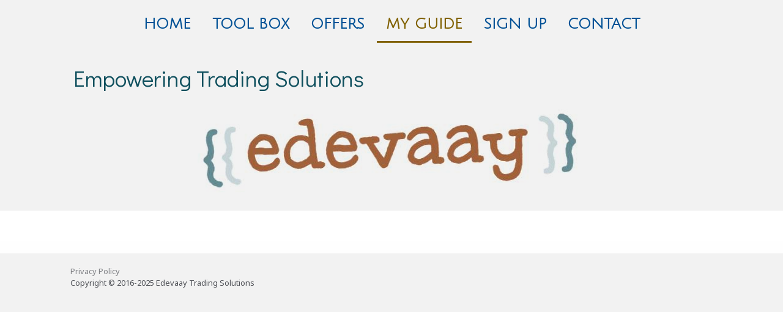

--- FILE ---
content_type: text/html; charset=UTF-8
request_url: https://www.edevaay.com/my-guide/
body_size: 6211
content:
<!DOCTYPE html>
<html lang="en-US"><head>
    <meta charset="utf-8"/>
    <link rel="dns-prefetch preconnect" href="https://u.jimcdn.com/" crossorigin="anonymous"/>
<link rel="dns-prefetch preconnect" href="https://assets.jimstatic.com/" crossorigin="anonymous"/>
<link rel="dns-prefetch preconnect" href="https://image.jimcdn.com" crossorigin="anonymous"/>
<link rel="dns-prefetch preconnect" href="https://fonts.jimstatic.com" crossorigin="anonymous"/>
<meta name="viewport" content="width=device-width, initial-scale=1"/>
<meta http-equiv="X-UA-Compatible" content="IE=edge"/>
<meta name="description" content="A versatile guide on our products and other queries."/>
<meta name="robots" content="index, follow, archive"/>
<meta property="st:section" content="A versatile guide on our products and other queries."/>
<meta name="generator" content="Jimdo Creator"/>
<meta name="twitter:title" content="My Guide"/>
<meta name="twitter:description" content="A versatile guide on our products and other queries."/>
<meta name="twitter:card" content="summary_large_image"/>
<meta property="og:url" content="http://www.edevaay.com/my-guide/"/>
<meta property="og:title" content="My Guide"/>
<meta property="og:description" content="A versatile guide on our products and other queries."/>
<meta property="og:type" content="website"/>
<meta property="og:locale" content="en_US"/>
<meta property="og:site_name" content="Edevaay Trading Solutions"/><title>My Guide - Edevaay Trading Solutions</title>
<link rel="shortcut icon" href="https://u.jimcdn.com/cms/o/s2d985ec3c1353316/img/favicon.png?t=1469823469"/>
    
<link rel="canonical" href="https://www.edevaay.com/my-guide/"/>

        <script src="https://assets.jimstatic.com/ckies.js.7c38a5f4f8d944ade39b.js"></script>

        <script src="https://assets.jimstatic.com/cookieControl.js.b05bf5f4339fa83b8e79.js"></script>
    <script>window.CookieControlSet.setToOff();</script>

    <style>html,body{margin:0}.hidden{display:none}.n{padding:5px}#cc-website-title a {text-decoration: none}.cc-m-image-align-1{text-align:left}.cc-m-image-align-2{text-align:right}.cc-m-image-align-3{text-align:center}</style>

        <link href="https://u.jimcdn.com/cms/o/s2d985ec3c1353316/layout/dm_87e29ca015f9162387f1be6ce56026dc/css/layout.css?t=1526995287" rel="stylesheet" type="text/css" id="jimdo_layout_css"/>
<script>     /* <![CDATA[ */     /*!  loadCss [c]2014 @scottjehl, Filament Group, Inc.  Licensed MIT */     window.loadCSS = window.loadCss = function(e,n,t){var r,l=window.document,a=l.createElement("link");if(n)r=n;else{var i=(l.body||l.getElementsByTagName("head")[0]).childNodes;r=i[i.length-1]}var o=l.styleSheets;a.rel="stylesheet",a.href=e,a.media="only x",r.parentNode.insertBefore(a,n?r:r.nextSibling);var d=function(e){for(var n=a.href,t=o.length;t--;)if(o[t].href===n)return e.call(a);setTimeout(function(){d(e)})};return a.onloadcssdefined=d,d(function(){a.media=t||"all"}),a};     window.onloadCSS = function(n,o){n.onload=function(){n.onload=null,o&&o.call(n)},"isApplicationInstalled"in navigator&&"onloadcssdefined"in n&&n.onloadcssdefined(o)}     /* ]]> */ </script>     <script>
// <![CDATA[
onloadCSS(loadCss('https://assets.jimstatic.com/web.css.0732c147b7adfbb7c932a67d78765812.css') , function() {
    this.id = 'jimdo_web_css';
});
// ]]>
</script>
<link href="https://assets.jimstatic.com/web.css.0732c147b7adfbb7c932a67d78765812.css" rel="preload" as="style"/>
<noscript>
<link href="https://assets.jimstatic.com/web.css.0732c147b7adfbb7c932a67d78765812.css" rel="stylesheet"/>
</noscript>
    <script>
    //<![CDATA[
        var jimdoData = {"isTestserver":false,"isLcJimdoCom":false,"isJimdoHelpCenter":false,"isProtectedPage":false,"cstok":"","cacheJsKey":"6eb9633d3b326f9848e4c0a6877fc6857e440a95","cacheCssKey":"6eb9633d3b326f9848e4c0a6877fc6857e440a95","cdnUrl":"https:\/\/assets.jimstatic.com\/","minUrl":"https:\/\/assets.jimstatic.com\/app\/cdn\/min\/file\/","authUrl":"https:\/\/a.jimdo.com\/","webPath":"https:\/\/www.edevaay.com\/","appUrl":"https:\/\/a.jimdo.com\/","cmsLanguage":"en_US","isFreePackage":false,"mobile":false,"isDevkitTemplateUsed":true,"isTemplateResponsive":true,"websiteId":"s2d985ec3c1353316","pageId":2492856627,"packageId":2,"shop":{"deliveryTimeTexts":{"1":"Ships within 1-3 days","2":"Ships within 3-5 days","3":"Delivery in 5-8 days"},"checkoutButtonText":"Check out","isReady":false,"currencyFormat":{"pattern":"\u00a4#,##0.00","convertedPattern":"$#,##0.00","symbols":{"GROUPING_SEPARATOR":",","DECIMAL_SEPARATOR":".","CURRENCY_SYMBOL":"$"}},"currencyLocale":"en_US"},"tr":{"gmap":{"searchNotFound":"The entered address doesn't exist or couldn't be found.","routeNotFound":"The driving directions couldn't be determined. Possible reasons: The starting address is not specific enough or it is too far from the destination address."},"shop":{"checkoutSubmit":{"next":"Next step","wait":"Please wait"},"paypalError":"An error has occurred. Please try again!","cartBar":"Go to Shopping Cart","maintenance":"Sorry, this store is not available at the moment. Please try again later.","addToCartOverlay":{"productInsertedText":"This item was added to your cart.","continueShoppingText":"Continue shopping","reloadPageText":"Refresh"},"notReadyText":"This store has not been completely set up.","numLeftText":"There are not more than {:num} of this item available at this time.","oneLeftText":"There is only one more of this item available."},"common":{"timeout":"Oops, it looks like there's been an error on our end and your last change didn't go through. Please try again in a minute. "},"form":{"badRequest":"An error has occurred! This form could not be submitted. Please try again later."}},"jQuery":"jimdoGen002","isJimdoMobileApp":false,"bgConfig":{"id":111429827,"type":"color","color":"rgb(242, 242, 242)"},"bgFullscreen":true,"responsiveBreakpointLandscape":767,"responsiveBreakpointPortrait":480,"copyableHeadlineLinks":false,"tocGeneration":false,"googlemapsConsoleKey":false,"loggingForAnalytics":false,"loggingForPredefinedPages":false,"isFacebookPixelIdEnabled":false,"userAccountId":"f2f0de38-9e41-4153-bb22-b4bff8fb0005"};
    // ]]>
</script>

     <script> (function(window) { 'use strict'; var regBuff = window.__regModuleBuffer = []; var regModuleBuffer = function() { var args = [].slice.call(arguments); regBuff.push(args); }; if (!window.regModule) { window.regModule = regModuleBuffer; } })(window); </script>
    <script src="https://assets.jimstatic.com/web.js.58bdb3da3da85b5697c0.js" async="true"></script>
    <script src="https://assets.jimstatic.com/at.js.62588d64be2115a866ce.js"></script>

<script type="text/javascript">
//<![CDATA[
var clicky_site_ids = clicky_site_ids || []; clicky_site_ids.push(101214223);
//]]>
</script>

<script async="async" src="//static.getclicky.com/js"></script>

<style type="text/css">
/*<![CDATA[*/
    .jtpl-section-main.content-options-box.cc-content-parent{min-height : 50px;}
    .jtpl-breadcrumb__title-navigation-gutter { display: none; }
/*]]>*/
</style>

<link href="https://fonts.googleapis.com/css?family=Amatic+SC" rel="stylesheet" type="text/css"/>
<link href="https://fonts.googleapis.com/css?family=Open+Sans|Dosis" rel="stylesheet" type="text/css"/>
<link href="https://fonts.googleapis.com/css?family=Oswald|Droid+Serif" rel="stylesheet" type="text/css"/>

<style type="text/css">
/*<![CDATA[*/
    /*.j-website-title-content { font-family: "Amatic SC";}*/
    /*.j-website-title-content { font-family: "Dosis" , sans-serif;}*/
    .j-website-title-content { font-weight: 575;}
    .j-website-title-content { font-size: 37px;}
/*]]>*/
</style>


<style type="text/css">
/*<![CDATA[*/
    /*.jtpl-navigation { font-family: "Dosis" , sans-serif;}*/
    .jtpl-navigation { font-weight: 400;}
    .jtpl-navigation { position: relative;}
/*]]>*/
</style>


<style type="text/css">
/*<![CDATA[*/
    .jtpl-header { padding-top: 24px;}
/*]]>*/
</style>


<style type="text/css">
/*<![CDATA[*/
    .jtpl-title.navigation-alignment { padding-bottom: 0;}
/*]]>*/
</style>


<style type="text/css">
/*<![CDATA[*/
    .jtpl-logo { margin-bottom: 0;}
/*]]>*/
</style>


<style type="text/css">
/*<![CDATA[*/
    .jtpl-content__inner { padding-top: 10px;}
    .jtpl-content__inner { padding-bottom: 10px;}
    .jtpl-sidebar__inner { padding-top: 10px;}
    .jtpl-sidebar__inner { padding-bottom: 10px;}
/*]]>*/
</style>


<style type="text/css">
/*<![CDATA[*/
.paypal_btn{
display: inline-block;
font-family: "Dosis", sans-serif;
font-size: 16px;
font-weight: bold;
color: #104a57;
text-align: center;
padding: 10px 14px;
margin: 0;
background: #ffcd55;
border: 1;
cursor: pointer;
outline: none;
}
.paypal_btn:hover{ background: #e05c04; }

/*]]>*/
</style>

    
</head>

<body class="body cc-page j-m-gallery-styles j-m-video-styles j-m-hr-styles j-m-header-styles j-m-text-styles j-m-emotionheader-styles j-m-htmlCode-styles j-m-rss-styles j-m-form-styles-disabled j-m-table-styles j-m-textWithImage-styles j-m-downloadDocument-styles j-m-imageSubtitle-styles j-m-flickr-styles j-m-googlemaps-styles j-m-blogSelection-styles-disabled j-m-comment-styles-disabled j-m-jimdo-styles j-m-profile-styles j-m-guestbook-styles j-m-promotion-styles j-m-twitter-styles j-m-hgrid-styles j-m-shoppingcart-styles j-m-catalog-styles j-m-product-styles-disabled j-m-facebook-styles j-m-sharebuttons-styles j-m-formnew-styles-disabled j-m-callToAction-styles j-m-turbo-styles j-m-spacing-styles j-m-googleplus-styles j-m-dummy-styles j-m-search-styles j-m-booking-styles j-m-socialprofiles-styles j-footer-styles cc-pagemode-default cc-content-parent" id="page-2492856627">

<div id="cc-inner" class="cc-content-parent">
<input type="checkbox" id="jtpl-navigation__checkbox" class="jtpl-navigation__checkbox"/><!-- _main.sass --><div class="jtpl-main cc-content-parent">

    <!-- _background-area.sass -->
    <div class="jtpl-background-area" background-area="fullscreen"></div>
    <!-- END _background-area.sass -->

    <!-- _navigation.sass -->
    <div class="jtpl-navigation navigation-colors navigation-alignment">
      <label for="jtpl-navigation__checkbox" class="jtpl-navigation__label">
        <span class="jtpl-navigation__borders navigation-colors__menu-icon"></span>
      </label>
      <nav class="jtpl-navigation__inner" data-dropdown="true"><div data-container="navigation"><div class="j-nav-variant-nested"><ul class="cc-nav-level-0 j-nav-level-0"><li id="cc-nav-view-2353091327" class="jmd-nav__list-item-0"><a href="/" data-link-title="Home">Home</a></li><li id="cc-nav-view-2376417227" class="jmd-nav__list-item-0 j-nav-has-children"><a href="/tool-box/" data-link-title="Tool Box">Tool Box</a><span data-navi-toggle="cc-nav-view-2376417227" class="jmd-nav__toggle-button"></span><ul class="cc-nav-level-1 j-nav-level-1"><li id="cc-nav-view-2377033527" class="jmd-nav__list-item-1"><a href="/tool-box/activity-bars/" data-link-title="Activity Bars">Activity Bars</a></li><li id="cc-nav-view-2445781127" class="jmd-nav__list-item-1"><a href="/tool-box/drawcator-vwap/" data-link-title="DrawCator Vwap">DrawCator Vwap</a></li><li id="cc-nav-view-2476809027" class="jmd-nav__list-item-1"><a href="/tool-box/volume-ladder/" data-link-title="Volume Ladder">Volume Ladder</a></li><li id="cc-nav-view-2490606427" class="jmd-nav__list-item-1"><a href="/tool-box/delta-polar-bars/" data-link-title="Delta Polar Bars">Delta Polar Bars</a></li></ul></li><li id="cc-nav-view-2400525127" class="jmd-nav__list-item-0"><a href="/offers/" data-link-title="Offers">Offers</a></li><li id="cc-nav-view-2492856627" class="jmd-nav__list-item-0 j-nav-has-children cc-nav-current j-nav-current jmd-nav__item--current"><a href="/my-guide/" data-link-title="My Guide" class="cc-nav-current j-nav-current jmd-nav__link--current">My Guide</a><span data-navi-toggle="cc-nav-view-2492856627" class="jmd-nav__toggle-button"></span><ul class="cc-nav-level-1 j-nav-level-1"><li id="cc-nav-view-2378945527" class="jmd-nav__list-item-1"><a href="/my-guide/trial-or-buy/" data-link-title="Trial or Buy">Trial or Buy</a></li></ul></li><li id="cc-nav-view-2480977127" class="jmd-nav__list-item-0"><a href="/sign-up/" data-link-title="Sign Up">Sign Up</a></li><li id="cc-nav-view-2337177627" class="jmd-nav__list-item-0"><a href="/contact/" data-link-title="Contact">Contact</a></li></ul></div></div>
      </nav>
</div>
    <!-- END _navigation.sass -->

    <!-- _header.sass -->
    <div class="jtpl-header" background-area="stripe" background-area-default="">
      <div class="jtpl-header__inner">
        <div class="jtpl-title navigation-alignment">
          <div id="cc-website-title" class="cc-single-module-element"><div id="cc-m-12358357527" class="j-module n j-header"><a href="https://www.edevaay.com/"><span class="cc-within-single-module-element j-website-title-content" id="cc-m-header-12358357527">Empowering Trading Solutions</span></a></div></div>
        </div>
        <div class="jtpl-logo">
          <div id="cc-website-logo" class="cc-single-module-element"><div id="cc-m-12358357327" class="j-module n j-imageSubtitle"><div class="cc-m-image-container"><figure class="cc-imagewrapper cc-m-image-align-3">
<a href="https://www.edevaay.com/" target="_self"><img srcset="https://image.jimcdn.com/app/cms/image/transf/dimension=320x10000:format=png/path/s2d985ec3c1353316/image/i79cca03267a4650c/version/1466108114/image.png 320w, https://image.jimcdn.com/app/cms/image/transf/none/path/s2d985ec3c1353316/image/i79cca03267a4650c/version/1466108114/image.png 640w" sizes="(min-width: 640px) 640px, 100vw" id="cc-m-imagesubtitle-image-12358357327" src="https://image.jimcdn.com/app/cms/image/transf/none/path/s2d985ec3c1353316/image/i79cca03267a4650c/version/1466108114/image.png" alt="Edevaay Trading Solutions" class="" data-src-width="640" data-src-height="140" data-src="https://image.jimcdn.com/app/cms/image/transf/none/path/s2d985ec3c1353316/image/i79cca03267a4650c/version/1466108114/image.png" data-image-id="8113407627"/></a>    

</figure>
</div>
<div class="cc-clear"></div>
<script id="cc-m-reg-12358357327">// <![CDATA[

    window.regModule("module_imageSubtitle", {"data":{"imageExists":true,"hyperlink":"","hyperlink_target":"","hyperlinkAsString":"","pinterest":"0","id":12358357327,"widthEqualsContent":"0","resizeWidth":640,"resizeHeight":140},"id":12358357327});
// ]]>
</script></div></div>
        </div>
      </div>
    </div>
    <!-- END _header.sass -->

    <!-- _section.sass -->
    <div class="jtpl-section cc-content-parent">

      <div class="jtpl-content content-options cc-content-parent">
        <div class="jtpl-content__inner content-padding cc-content-parent">
          <div class="jtpl-breadcrumb breadcrumb-options">
            <div data-container="navigation"><div class="j-nav-variant-breadcrumb"><ol itemscope="true" itemtype="http://schema.org/BreadcrumbList"><li itemscope="true" itemprop="itemListElement" itemtype="http://schema.org/ListItem" class="cc-nav-current j-nav-current"><a href="/my-guide/" data-link-title="My Guide" itemprop="item" class="cc-nav-current j-nav-current"><span itemprop="name">My Guide</span></a><meta itemprop="position" content="1"/></li></ol></div></div>
          </div>
          <div id="content_area" data-container="content"><div id="content_start"></div>
        
        <div id="cc-matrix-3874023527"></div>
        
        </div>
        </div>
      </div>

      <div class="jtpl-sidebar sidebar-options">
        <div class="jtpl-sidebar__inner">
          <div data-container="sidebar"><div id="cc-matrix-3410079527"></div></div>
        </div>
      </div>

      <div class="jtpl-footer footer-options">
        <div class="jtpl-footer__inner">
          <div id="contentfooter" data-container="footer">

    
    <div class="j-meta-links">
        <a href="//www.edevaay.com/j/privacy">Privacy Policy</a><br/>Copyright © 2016-2025 Edevaay Trading Solutions    </div>

    <div class="j-admin-links">
            

<span class="loggedin">
    <a rel="nofollow" id="logout" target="_top" href="https://cms.e.jimdo.com/app/cms/logout.php">
        Log out    </a>
    |
    <a rel="nofollow" id="edit" target="_top" href="https://a.jimdo.com/app/auth/signin/jumpcms/?page=2492856627">Edit</a>
</span>
        </div>

    
</div>

        </div>
      </div>
    </div>
    <!-- END _section.sass -->

    <!-- _cart.sass -->
    <div class="jtpl-cart">
      
    </div>
    <!-- END _cart.sass -->

  </div>
  <!-- END _main.sass -->

</div>
    <ul class="cc-FloatingButtonBarContainer cc-FloatingButtonBarContainer-right hidden">

                    <!-- scroll to top button -->
            <li class="cc-FloatingButtonBarContainer-button-scroll">
                <a href="javascript:void(0);" title="Scroll to top">
                    <span>Scroll to top</span>
                </a>
            </li>
            <script>// <![CDATA[

    window.regModule("common_scrolltotop", []);
// ]]>
</script>    </ul>
    <script type="text/javascript">
//<![CDATA[
addAutomatedTracking('creator.website', track_anon);
//]]>
</script>
    





</body>
</html>
